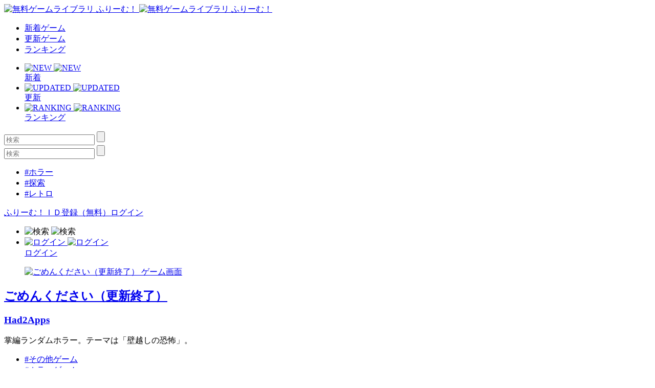

--- FILE ---
content_type: text/html; charset=UTF-8
request_url: https://www.freem.ne.jp/review/game/win/5066
body_size: 11045
content:

<!DOCTYPE html>
<html lang="ja">
<head prefix="og: http://ogp.me/ns# fb: http://ogp.me/ns/fb# article: http://ogp.me/ns/article#">
  <meta charset="UTF-8">
  <meta http-equiv="x-ua-compatible" content="ie=edge">
  <meta name="viewport" content="width=device-width, initial-scale=1">
  <meta name="keywords" content="ごめんください（更新終了）,無料ゲーム,フリーゲーム">
  <meta name="description" content="「ごめんください（更新終了）」のレビュー：掌編ランダムホラー。テーマは「壁越しの恐怖」。">
  <meta property="og:title" content="ごめんください（更新終了） のレビュー：無料ゲーム by ふりーむ！">
  <meta property="og:description" content="「ごめんください（更新終了）」のレビュー：掌編ランダムホラー。テーマは「壁越しの恐怖」。">
  <meta property="og:type" content="website">
  <meta property="og:url" content="https://www.freem.ne.jp/review/game/win/5066">
  <meta property="og:image" content="">
  <meta name="twitter:card" content="summary_large_image">
  <meta name="twitter:site" content="@FreemGames">
  <meta name="twitter:creator" content="@FreemGames">
  <title>ごめんください（更新終了） のレビュー：無料ゲーム by ふりーむ！</title>  
  <link rel="icon" type="/image/vnd.microsoft.icon" href="https://fstacdn.com/favicon.ico">
  <link rel="apple-touch-icon" href="https://fstacdn.com/images/common/apple_touch_icon.png" sizes="180x180">
  <link rel="stylesheet" href="https://fstacdn.com/css/oreno_style.css">
  
</head>
<body>




<header>
  <div class="header-wrapper row">
    <!-- ロゴ -->
    <div class="logo col">
      <a href="/">
        <img src="https://fstacdn.com/images/common/logo.png" alt="無料ゲームライブラリ ふりーむ！" class="day">
        <img src="https://fstacdn.com/images/common/logo_night.png" alt="無料ゲームライブラリ ふりーむ！" class="night">
      </a>
    </div><!-- .logo -->

    <!-- ヘッダーナビゲーション -->
    <nav class="header-nav-wrapper col">
      <ul class="header-nav row pc">
        <li class="col"><a href="/win/hot/new">新着ゲーム</a></li>
        <li class="col"><a href="/win/hot/update">更新ゲーム</a></li>
        <li class="col"><a href="/win/ranking/download/weekly">ランキング</a></li>
      </ul><!-- .header-nav -->
      <ul class="header-sp-nav row sp">
        <li class="header-sp-nav-new col">
          <a href="/win/hot/new">
            <div class="header-sp-nav-ico">
              <img src="https://fstacdn.com/images/common/sp_hd_new.svg" alt="NEW" class="day">
              <img src="https://fstacdn.com/images/common/sp_hd_new_night.svg" alt="NEW" class="night">
            </div><!-- .header-sp-nav-ico -->
            <div class="header-sp-nav-text">
              新着            </div><!-- .header-sp-nav-text -->
          </a>
        </li>
        <li class="header-sp-nav-updated col">
          <a href="/win/hot/update">
            <div class="header-sp-nav-ico">
              <img src="https://fstacdn.com/images/common/sp_hd_updated.svg" alt="UPDATED" class="day">
              <img src="https://fstacdn.com/images/common/sp_hd_updated_night.svg" alt="UPDATED" class="night">
            </div><!-- .header-sp-nav-ico -->
            <div class="header-sp-nav-text">
              更新            </div><!-- .header-sp-nav-text -->
          </a>
        </li>
        <li class="header-sp-nav-ranking col">
          <a href="/win/ranking/download/weekly">
            <div class="header-sp-nav-ico">
              <img src="https://fstacdn.com/images/common/sp_hd_ranking.svg" alt="RANKING" class="day">
              <img src="https://fstacdn.com/images/common/sp_hd_ranking_night.svg" alt="RANKING" class="night">
            </div><!-- .header-sp-nav-ico -->
            <div class="header-sp-nav-text">
              ランキング            </div><!-- .header-sp-nav-text -->
          </a>
        </li>
      </ul><!-- .header-sp-nav -->
    </nav><!-- .header-nav-wrapper -->

    <!-- 検索ボックス -->
    <div class="header-search-wrapper col">
      <div class="header-search pc">
        <form action="/search/" method="get">
          <input type="text" name="keyword" placeholder="検索" value="">
          <input type="submit" value="">
        </form>
      </div><!-- .header-search -->
      <div class="header-sp-search sp" id="js-search-box">
        <form action="/search/" method="get">
          <input type="text" name="keyword" placeholder="検索" value="">
          <input type="submit" value="">
        </form>
        <ul class="header-sp-tag row">
          <li class="col"><a href="/search/%E3%83%9B%E3%83%A9%E3%83%BC">#ホラー</a></li>
          <li class="col"><a href="/search/%E6%8E%A2%E7%B4%A2">#探索</a></li>
          <li class="col"><a href="/search/%E3%83%AC%E3%83%88%E3%83%AD">#レトロ</a></li>
        </ul><!-- .header-sp-tag -->
      </div><!-- .header-search -->
    </div><!-- .header-search-wrapper -->

    <!-- ログインボタン -->
    <div class="header-login-wrapper">
      <div class="header-login pc row">
        <a href="/account/register">ふりーむ！ＩＤ登録（無料）</a><a href="/account/login">ログイン</a>      </div><!-- .header-login -->
      <ul class="header-sp-login row sp">
        <li class="btn-sp-hd-search col" id="js-search-btn">
          <img src="https://fstacdn.com/images/common/sp_hd_search.svg" alt="検索" class="day">
          <img src="https://fstacdn.com/images/common/sp_hd_search_night.svg" alt="検索" class="night">
        </li>
        <li class="btn-sp-hd-login col">
		             <a href="/mypage">           <div class="header-sp-nav-ico">             <img src="https://fstacdn.com/images/common/sp_hd_login.svg" alt="ログイン" class="day">             <img src="https://fstacdn.com/images/common/sp_hd_login_night.svg" alt="ログイン" class="night">           </div><!-- .header-sp-nav-ico -->           <div class="header-sp-nav-text">             ログイン           </div><!-- .header-sp-nav-text -->         </a>        </li>
      </ul><!-- .header-sp-login -->
    </div><!-- .header-login-wrapper -->
  </div><!-- .header-wrapper -->
</header>

<div class="main">
  <div class="review-main-content main-content">
    <div class="review-wrapper">
      <!-- 画像・タイトル -->
      <section class="review-hd-wrapper underline">
        <div class="review-eyecatch-wrapper row">
    	  <a href="/win/game/5066">
            <figure class="col row"><img src="https://fpiccdn.com/5066/w500/h0/mratio/ejpg/?065ca2af4bb28408287c1ad66b465108" alt="ごめんください（更新終了） ゲーム画面"></figure>
    	  </a>
        </div><!-- .review-eyecatch-wrapper -->
        <div class="review-inner">
          <h2><a href="/win/game/5066">ごめんください（更新終了）</a></h2>
          <h3><a href="/brand/2832">Had2Apps</a></h3>
          <p>掌編ランダムホラー。テーマは「壁越しの恐怖」。</p>
          <ul class="review-tag-links row">
    		<li class="col"><a href="/win/category/10">#その他ゲーム</a></li><li class="col"><a href="/win/category/13">#ホラーゲーム</a></li><li class="col"><a href="/win/category/47">#ふりーむ！ゲームコンテスト 第9回 参加ゲーム</a></li><li class="col"><a href="/win/category/79">#ふりーむ！ゲームコンテスト 第9回 受賞ゲーム</a></li>          </ul><!-- .review-tag-links -->
        </div><!-- .review-inner -->
      </section><!-- .review-hd-wrapper -->

      <!-- 広告 -->
      <div class="review-ad tcenter underline pc">
        <script async src="//pagead2.googlesyndication.com/pagead/js/adsbygoogle.js"></script>
        <!-- ふりーむR-PC、レビュー、上部、レスポンシブ -->
        <ins class="adsbygoogle"
             style="display:block"
             data-ad-client="ca-pub-2410431230267592"
             data-ad-slot="7086784118"
             data-ad-format="auto"
             data-full-width-responsive="true"></ins>
        <script>
        (adsbygoogle = window.adsbygoogle || []).push({});
        </script>
      </div><!-- .review-ad -->
      <div class="sp-ad tcenter sp">
        <script async src="//pagead2.googlesyndication.com/pagead/js/adsbygoogle.js"></script>
        <!-- ふりーむR-SP、レビュー、上部、ラージモバイルバナー -->
        <ins class="adsbygoogle"
             style="display:inline-block;width:320px;height:100px"
             data-ad-client="ca-pub-2410431230267592"
             data-ad-slot="9148473690"></ins>
        <script>
        (adsbygoogle = window.adsbygoogle || []).push({});
        </script>
      </div><!-- .sp-ad -->

            <!-- レビュー -->      <section class="review-content-wrapper underline">        <div class="review-inner">          <div class="review-content-ttl-wrapper">            <figure class="review-content-ico sleep">              <a href=""><img src="https://fstacdn.com/images/common/ico_creators_45.png" alt=""></a>            </figure><!-- .review-content-ico -->            <div class="review-ttl-detail">              <div class="review-name">熊犬</div>              <h2 class="review-ttl">久々に再プレイ</h2>            </div><!-- .review-ttl-detail -->          </div><!-- .review-content-ttl-wrapper -->          <div class="review-content">            <p>当時は攻略もなかったのでちょっと触った程度で止めてしまいました<br />
今回は攻略ブログを見ながらプレイしてみましたが、化け物が出たり過剰な悲鳴などで誤魔化したりせず日常にあるホラーって感じでぞくっとできて良かったです<br />
でもこれ自力で全部クリアできた人いないだろうなあ…ってぐらいシビアな気も。リアルを追求してるとはいえ足が遅いので地味にストレスだったりしますし<br />
<br />
声は作者さんが当ててるので素人っぽい～という声が多いですが個人的には刀剣の前田くんっぽかったので素人臭さは感じませんでした<br />
トータルで見れば大好きな部類です            </p>            <div class="review-like row">              <div class="ico-review-like col sleep"><img src="https://fstacdn.com/images/common/ico_btn_like.svg" alt=""></div>              <div class="review-like-count col sleep">12345</div>            </div><!-- .review-like -->            <div class="review-date">No.55024 - 2020-10-25 15:28:11 </div>          </div><!-- .review-content -->        </div><!-- .review-inner -->      </section><!-- .review-content-wrapper -->      <!-- レビュー -->      <section class="review-content-wrapper underline">        <div class="review-inner">          <div class="review-content-ttl-wrapper">            <figure class="review-content-ico sleep">              <a href=""><img src="https://fstacdn.com/images/common/ico_creators_45.png" alt=""></a>            </figure><!-- .review-content-ico -->            <div class="review-ttl-detail">              <div class="review-name">CaoTsao</div>              <h2 class="review-ttl">「フルボイス」</h2>            </div><!-- .review-ttl-detail -->          </div><!-- .review-content-ttl-wrapper -->          <div class="review-content">            <p>まさかのメッセージウインドウまでなし<br />
効果音と作者自身の声のみで表現されている<br />
文句を言いに行く出始めや、文句の言い方も微妙にバリエーションがあって<br />
変化が起きると思わずおっとなる<br />
<br />
とりあえずスタッフロールを見るまで続けてみた<br />
<br />
ノックをして文句を言い、立ち去ろうとする瞬間に変化が生じたり生じなかったり<br />
周回するなら、魚釣りでフッキングをするようにトントン撤退を繰り返すと<br />
早めに回せます<br />
<br />
凄く狭いワールドで様々な表現があり　けっこう楽しめる<br />
<br />
            </p>            <div class="review-like row">              <div class="ico-review-like col sleep"><img src="https://fstacdn.com/images/common/ico_btn_like.svg" alt=""></div>              <div class="review-like-count col sleep">12345</div>            </div><!-- .review-like -->            <div class="review-date">No.42134 - 2018-06-20 23:12:22 </div>          </div><!-- .review-content -->        </div><!-- .review-inner -->      </section><!-- .review-content-wrapper -->      <!-- レビュー -->      <section class="review-content-wrapper underline">        <div class="review-inner">          <div class="review-content-ttl-wrapper">            <figure class="review-content-ico sleep">              <a href=""><img src="https://fstacdn.com/images/common/ico_creators_45.png" alt=""></a>            </figure><!-- .review-content-ico -->            <div class="review-ttl-detail">              <div class="review-name">むらさき</div>              <h2 class="review-ttl">見ぬは極楽</h2>            </div><!-- .review-ttl-detail -->          </div><!-- .review-content-ttl-wrapper -->          <div class="review-content">            <p><br />
【作者２人】のreadmeで同じ世界観だと書かれていたのでこちらもプレイしてみました。<br />
<br />
ななしエンド２、水、もれる声の３つがどうしてもわからなかったのですがブロマガで助かりました。<br />
<br />
声が「声優です！みたいな感じじゃなく現実味があってホラー的に良い」と思ったら製作者様だったんですね。<br />
（声優さんを否定しているわけではないです；）<br />
<br />
敷金礼金０で家賃があまりにも安すぎるのはやっぱ何かあるよなぁと思いました。<br />
隣は墓地、部屋の一部は圏外とか怖すぎる(笑)<br />
<br />
１つのマップの中でいくつかの未来を探しだすのが楽しかったです。<br />
<br />
ありがとうございました。<br />
<br />
            </p>            <div class="review-like row">              <div class="ico-review-like col sleep"><img src="https://fstacdn.com/images/common/ico_btn_like.svg" alt=""></div>              <div class="review-like-count col sleep">12345</div>            </div><!-- .review-like -->            <div class="review-date">No.42126 - 2018-06-20 00:10:50 </div>          </div><!-- .review-content -->        </div><!-- .review-inner -->      </section><!-- .review-content-wrapper -->      <!-- レビュー -->      <section class="review-content-wrapper underline">        <div class="review-inner">          <div class="review-content-ttl-wrapper">            <figure class="review-content-ico sleep">              <a href=""><img src="https://fstacdn.com/images/common/ico_creators_45.png" alt=""></a>            </figure><!-- .review-content-ico -->            <div class="review-ttl-detail">              <div class="review-name">れお</div>              <h2 class="review-ttl">じとじと</h2>            </div><!-- .review-ttl-detail -->          </div><!-- .review-content-ttl-wrapper -->          <div class="review-content">            <p>全エンド見ました。<br />
<br />
最初は移動速度が遅いのが気になりましたがじわじわくるホラーとなると、ゆっくりした歩調の方が臨場感があるのですぐ慣れましたね。<br />
広い場所を歩き回るのでなく隣人の部屋に行くだけですし<br />
<br />
エンディングを全部回収となると運ゲーにはなりますが、ランダムで決まるのは面白かったです。<br />
とはいえ一つ残ったエンドが中々埋められなくて大変でした…<br />
<br />
特別何かを解決したりすっきりする終わり方ではないのも良いですね～。<br />
始まりから終わりまで淡々としていて、盛り上がりがなく静かなのが好みです！            </p>            <div class="review-like row">              <div class="ico-review-like col sleep"><img src="https://fstacdn.com/images/common/ico_btn_like.svg" alt=""></div>              <div class="review-like-count col sleep">12345</div>            </div><!-- .review-like -->            <div class="review-date">No.41140 - 2018-04-20 20:14:51 </div>          </div><!-- .review-content -->        </div><!-- .review-inner -->      </section><!-- .review-content-wrapper -->      <!-- レビュー -->      <section class="review-content-wrapper underline">        <div class="review-inner">          <div class="review-content-ttl-wrapper">            <figure class="review-content-ico sleep">              <a href=""><img src="https://fstacdn.com/images/common/ico_creators_45.png" alt=""></a>            </figure><!-- .review-content-ico -->            <div class="review-ttl-detail">              <div class="review-name">ninininini</div>              <h2 class="review-ttl"> 　</h2>            </div><!-- .review-ttl-detail -->          </div><!-- .review-content-ttl-wrapper -->          <div class="review-content">            <p>話の展開もそうですが、ゆっくりとしか歩けないのも<br />
恐怖心を煽ってきて良かったです。<br />
運ゲーは運のない人間には割と辛い仕様ですね・・・。<br />
なにか救済措置があれば嬉しかったです。<br />
            </p>            <div class="review-like row">              <div class="ico-review-like col sleep"><img src="https://fstacdn.com/images/common/ico_btn_like.svg" alt=""></div>              <div class="review-like-count col sleep">12345</div>            </div><!-- .review-like -->            <div class="review-date">No.30688 - 2016-08-24 19:18:20 </div>          </div><!-- .review-content -->        </div><!-- .review-inner -->      </section><!-- .review-content-wrapper -->      <!-- レビュー -->      <section class="review-content-wrapper underline">        <div class="review-inner">          <div class="review-content-ttl-wrapper">            <figure class="review-content-ico sleep">              <a href=""><img src="https://fstacdn.com/images/common/ico_creators_45.png" alt=""></a>            </figure><!-- .review-content-ico -->            <div class="review-ttl-detail">              <div class="review-name">白ワンコ</div>              <h2 class="review-ttl">地味に傑作</h2>            </div><!-- .review-ttl-detail -->          </div><!-- .review-content-ttl-wrapper -->          <div class="review-content">            <p>夜中の物音がうるさい隣人の部屋に苦情を言いに行く。<br />
ただそれだけのゲームなんですが、単純に面白かったです。<br />
最初に説明書を読んだ時は、なんでトゥルーエンドが７つも？と思いましたが、やれば納得しました。<br />
エンディングをコンプしようと思うと、運要素も絡んで多少の作業感は出てしまいますが、そこはゲームなので仕方ないかなと思います。<br />
妙にリアルな主人公の声も個人的には好きでした(笑）<br />
<br />
            </p>            <div class="review-like row">              <div class="ico-review-like col sleep"><img src="https://fstacdn.com/images/common/ico_btn_like.svg" alt=""></div>              <div class="review-like-count col sleep">12345</div>            </div><!-- .review-like -->            <div class="review-date">No.25444 - 2015-09-09 16:52:16 </div>          </div><!-- .review-content -->        </div><!-- .review-inner -->      </section><!-- .review-content-wrapper -->      <!-- レビュー -->      <section class="review-content-wrapper underline">        <div class="review-inner">          <div class="review-content-ttl-wrapper">            <figure class="review-content-ico sleep">              <a href=""><img src="https://fstacdn.com/images/common/ico_creators_45.png" alt=""></a>            </figure><!-- .review-content-ico -->            <div class="review-ttl-detail">              <div class="review-name">もけ</div>              <h2 class="review-ttl">中に入れた</h2>            </div><!-- .review-ttl-detail -->          </div><!-- .review-content-ttl-wrapper -->          <div class="review-content">            <p>良かった点<br />
<br />
・作ってないリアルな声<br />
・変化があった時が嬉しい<br />
・アイディアが良い<br />
<br />
自分の家に何かがいるエンドが怖かった            </p>            <div class="review-like row">              <div class="ico-review-like col sleep"><img src="https://fstacdn.com/images/common/ico_btn_like.svg" alt=""></div>              <div class="review-like-count col sleep">12345</div>            </div><!-- .review-like -->            <div class="review-date">No.25309 - 2015-08-31 08:44:43 </div>          </div><!-- .review-content -->        </div><!-- .review-inner -->      </section><!-- .review-content-wrapper -->      <!-- レビュー -->      <section class="review-content-wrapper underline">        <div class="review-inner">          <div class="review-content-ttl-wrapper">            <figure class="review-content-ico sleep">              <a href=""><img src="https://fstacdn.com/images/common/ico_creators_45.png" alt=""></a>            </figure><!-- .review-content-ico -->            <div class="review-ttl-detail">              <div class="review-name">cohol</div>              <h2 class="review-ttl">単調ながら模索の手探り感を楽しめるホラーゲーム</h2>            </div><!-- .review-ttl-detail -->          </div><!-- .review-content-ttl-wrapper -->          <div class="review-content">            <p>ゲーム中にできる事が隣人の部屋をノックする／自宅に帰るしかない為、初回プレイ時は何をすれば別EDに辿り着けるかわからないと思います。<br />
ですが、何度も周回プレイを続けていく内にだんだんと見えてきます。<br />
こうしたら別ED見れるんじゃないか？今度はああしてみよう。等、手探りで模索をするのが楽しかったです。<br />
<br />
また、ホラー的な雰囲気の出し方も良かったと思います。<br />
びっくり要素は抑え目でしたが、ゾクッとくる演出はなるほどと思いました。<br />
CVについても演技を過剰に入れてない分、むしろ逆にリアルで怖かったです。            </p>            <div class="review-like row">              <div class="ico-review-like col sleep"><img src="https://fstacdn.com/images/common/ico_btn_like.svg" alt=""></div>              <div class="review-like-count col sleep">12345</div>            </div><!-- .review-like -->            <div class="review-date">No.24854 - 2015-07-23 02:03:22 </div>          </div><!-- .review-content -->        </div><!-- .review-inner -->      </section><!-- .review-content-wrapper -->      <!-- レビュー -->      <section class="review-content-wrapper underline">        <div class="review-inner">          <div class="review-content-ttl-wrapper">            <figure class="review-content-ico sleep">              <a href=""><img src="https://fstacdn.com/images/common/ico_creators_45.png" alt=""></a>            </figure><!-- .review-content-ico -->            <div class="review-ttl-detail">              <div class="review-name">みなみ</div>              <h2 class="review-ttl">何気に難しかったです…ｗ</h2>            </div><!-- .review-ttl-detail -->          </div><!-- .review-content-ttl-wrapper -->          <div class="review-content">            <p>とあるエンドは３秒で終わりましたｗ<br />
これ、リアリティのある声が印象深く面白かったです。<br />
しかし主人公の歩く速度がちょ～っと遅かったかな？とも思いましたｗ<br />
<br />
セリフのテキスト表示がない、ボイスが本物（っぽい）のはなかなか斬新な作品でした。<br />
            </p>            <div class="review-like row">              <div class="ico-review-like col sleep"><img src="https://fstacdn.com/images/common/ico_btn_like.svg" alt=""></div>              <div class="review-like-count col sleep">12345</div>            </div><!-- .review-like -->            <div class="review-date">No.19846 - 2014-07-12 22:47:33 </div>          </div><!-- .review-content -->        </div><!-- .review-inner -->      </section><!-- .review-content-wrapper -->      <!-- レビュー -->      <section class="review-content-wrapper underline">        <div class="review-inner">          <div class="review-content-ttl-wrapper">            <figure class="review-content-ico sleep">              <a href=""><img src="https://fstacdn.com/images/common/ico_creators_45.png" alt=""></a>            </figure><!-- .review-content-ico -->            <div class="review-ttl-detail">              <div class="review-name">非龍</div>              <h2 class="review-ttl"> 感想</h2>            </div><!-- .review-ttl-detail -->          </div><!-- .review-content-ttl-wrapper -->          <div class="review-content">            <p>１０END+隠しEND（？）2つを見るまでやりました。<br />
運ゲーが嫌いという人にはお勧めしませんが、何が起きるか分からないランダム性でドキドキ感を楽しませていただきました。ホラーゲームの中では怖くない方だと思いますが、個人的には雰囲気が結構怖かったです。ドアを開ける音でびくびくしました。ドアの音がびっくり表現だ！　とか思っちゃう人には覚悟が必要なゲームです（笑            </p>            <div class="review-like row">              <div class="ico-review-like col sleep"><img src="https://fstacdn.com/images/common/ico_btn_like.svg" alt=""></div>              <div class="review-like-count col sleep">12345</div>            </div><!-- .review-like -->            <div class="review-date">No.17151 - 2013-11-21 14:10:15 </div>          </div><!-- .review-content -->        </div><!-- .review-inner -->      </section><!-- .review-content-wrapper -->
      <!-- ページネーション -->
      <section class="bottom-pagination underline">
        <div class="pagination-wrapper">
          <ul class="pagination row">
		    
<li class="current col">1</li><li class="col"><a href="/review/game/win/5066/page-2">2</a></li>          </ul><!-- .pagination -->
        </div><!-- .pagination-wrapper -->

        <!-- 広告 -->
        <div class="review-ad tcenter pc">
          <script async src="//pagead2.googlesyndication.com/pagead/js/adsbygoogle.js"></script>
          <!-- ふりーむR-PC、レビュー、下部、レスポンシブ -->
          <ins class="adsbygoogle"
               style="display:block"
               data-ad-client="ca-pub-2410431230267592"
               data-ad-slot="8256395555"
               data-ad-format="auto"
               data-full-width-responsive="true"></ins>
          <script>
          (adsbygoogle = window.adsbygoogle || []).push({});
          </script>
        </div><!-- .review-ad -->
        <div class="sp-ad tcenter sp">
          <script async src="//pagead2.googlesyndication.com/pagead/js/adsbygoogle.js"></script>
          <!-- ふりーむR-SP、レビュー、下部、ラージモバイルバナー -->
          <ins class="adsbygoogle"
               style="display:inline-block;width:320px;height:100px"
               data-ad-client="ca-pub-2410431230267592"
               data-ad-slot="3938355529"></ins>
          <script>
          (adsbygoogle = window.adsbygoogle || []).push({});
          </script>
        </div><!-- .sp-ad -->
      </section><!-- .bottom-pagination -->

      <!-- フォーム -->
      <section class="review-form-wrapper underline">
        <div class="review-inner">
          <form method="post" action="/review/add">
            <input type="hidden" name="data[GameLibraryWinReview][game_id]" value="5066" id="GameLibraryWinReviewGameId"/>            <input type="hidden" name="data[GameLibraryWinReview][device]" value="win" id="GameLibraryWinReviewDevice"/>            <input type="hidden" name="data[GameLibraryWinReview][confirm]" value="0" id="GameLibraryWinReviewConfirm"/>
            <input name="data[GameLibraryWinReview][title]" maxlength="50" placeholder="タイトル" disabled="disabled" type="text" id="GameLibraryWinReviewTitle"/><br />
	        
            <textarea name="data[GameLibraryWinReview][review]" placeholder="紳士的なコメント・レビューを書く！" maxlength="5000" disabled="disabled" id="GameLibraryWinReviewReview"></textarea><br />
			            <p class="review-guideline">
              NG投稿ガイドライン：「ゲームの感想以外が含まれている」「クリエイターへの攻撃的な内容」「紳士的ではない表現」<br>
              ネタバレについて：ネタバレを含む場合は、文頭に「ネタバレを含みます」と記載をお願いします。<br>
              テンプレート：（楽しかったところ）（特に気に入っているところ）（難しかったところ）（オススメポイント）            </p>
            <div class="btn-red review-form-submit tcenter">
              <a href="/account/login">ログインしてコメントを書く</a> または <a href="/account/register">Freem！IDを作成</a>            </div>
          </form>
        </div><!-- .review-inner -->
      </section><!-- .review-form-wrapper -->

      <!-- あなたにおすすめのフリーゲーム -->
      <section class="foryou-game-list underline pc">
        <h2>あなたにオススメのゲーム</h2>
        <ul class="game-list game-list-wrap row">

                    <li class="col">            <a href="/win/game/5340">              <figure class="thumb"><img src="https://fstacdn.com/images/common/placeholder_200_150.png" data-src="https://fpiccdn.com/5340s/w200/h150/mcrop/ejpg/?ea256937603e0922a81ee973eb899853" alt="" class="lazyload"></figure>              <h3>Haze</h3>            </a>            <div class="game-list-sub">              <div class="game-list-cat pc"><a href="/brand/3147">BZZB</a></div>              <h4 class="sp"><a href="/brand/3147">BZZB</a></h4>              <p>Haze</p>            </div><!-- .game-list-sub -->            <div class="btn-favorite"><a href=""><img src="https://fstacdn.com/images/common/ico_favorite.png" alt="マイリストへ保存"></a></div>          </li>          <li class="col">            <a href="/win/game/2245">              <figure class="thumb"><img src="https://fstacdn.com/images/common/placeholder_200_150.png" data-src="https://fpiccdn.com/2245s/w200/h150/mcrop/ejpg/?12d7b2d4ac8df62f1cd41b6b34dd015f" alt="" class="lazyload"></figure>              <h3>生と死の穴　前編</h3>            </a>            <div class="game-list-sub">              <div class="game-list-cat pc"><a href="/brand/1175">土塊</a></div>              <h4 class="sp"><a href="/brand/1175">土塊</a></h4>              <p>生と死の穴　前編</p>            </div><!-- .game-list-sub -->            <div class="btn-favorite"><a href=""><img src="https://fstacdn.com/images/common/ico_favorite.png" alt="マイリストへ保存"></a></div>          </li>          <li class="col">            <a href="/win/game/13704">              <figure class="thumb"><img src="https://fstacdn.com/images/common/placeholder_200_150.png" data-src="https://fpiccdn.com/13704s/w200/h150/mcrop/ejpg/?3e40baac8088dc0aadd1a852854b6408" alt="" class="lazyload"></figure>              <h3>ペーパー戦隊~事件File1~</h3>            </a>            <div class="game-list-sub">              <div class="game-list-cat pc"><a href="/brand/7174">海牛</a></div>              <h4 class="sp"><a href="/brand/7174">海牛</a></h4>              <p>ペーパー戦隊~事件File1~</p>            </div><!-- .game-list-sub -->            <div class="btn-favorite"><a href=""><img src="https://fstacdn.com/images/common/ico_favorite.png" alt="マイリストへ保存"></a></div>          </li>          <li class="col">            <a href="/win/game/22312">              <figure class="thumb"><img src="https://fstacdn.com/images/common/placeholder_200_150.png" data-src="https://fpiccdn.com/22312s/w200/h150/mcrop/ejpg/?90b45d8cba3a05bfb150fef88a1eaa3f" alt="" class="lazyload"></figure>              <h3>279936</h3>            </a>            <div class="game-list-sub">              <div class="game-list-cat pc"><a href="/brand/9663">おすし</a></div>              <h4 class="sp"><a href="/brand/9663">おすし</a></h4>              <p>279936</p>            </div><!-- .game-list-sub -->            <div class="btn-favorite"><a href=""><img src="https://fstacdn.com/images/common/ico_favorite.png" alt="マイリストへ保存"></a></div>          </li>          <li class="col pc">            <a href="/win/game/11560">              <figure class="thumb"><img src="https://fstacdn.com/images/common/placeholder_200_150.png" data-src="https://fpiccdn.com/11560s/w200/h150/mcrop/ejpg/?c76fbad35dfa856d93cedd85ebb26ebc" alt="" class="lazyload"></figure>              <h3>少女たちのエデン</h3>            </a>            <div class="game-list-sub">              <div class="game-list-cat pc"><a href="/brand/4703">みにおん</a></div>              <h4 class="sp"><a href="/brand/4703">みにおん</a></h4>              <p>少女たちのエデン</p>            </div><!-- .game-list-sub -->            <div class="btn-favorite"><a href=""><img src="https://fstacdn.com/images/common/ico_favorite.png" alt="マイリストへ保存"></a></div>          </li>          <li class="col pc">            <a href="/win/game/23341">              <figure class="thumb"><img src="https://fstacdn.com/images/common/placeholder_200_150.png" data-src="https://fpiccdn.com/23341s/w200/h150/mcrop/ejpg/?16c00ce5dab741826f6675e87a1465d1" alt="" class="lazyload"></figure>              <h3>ブルームバーナより</h3>            </a>            <div class="game-list-sub">              <div class="game-list-cat pc"><a href="/brand/10669">洗井　ツライ</a></div>              <h4 class="sp"><a href="/brand/10669">洗井　ツライ</a></h4>              <p>ブルームバーナより</p>            </div><!-- .game-list-sub -->            <div class="btn-favorite"><a href=""><img src="https://fstacdn.com/images/common/ico_favorite.png" alt="マイリストへ保存"></a></div>          </li>          <li class="col pc">            <a href="/win/game/17837">              <figure class="thumb"><img src="https://fstacdn.com/images/common/placeholder_200_150.png" data-src="https://fpiccdn.com/17837s/w200/h150/mcrop/ejpg/?bb1bef0564367ec561d7c96e1bf47550" alt="" class="lazyload"></figure>              <h3>全ては夢の中で</h3>            </a>            <div class="game-list-sub">              <div class="game-list-cat pc"><a href="/brand/8688">Lasty</a></div>              <h4 class="sp"><a href="/brand/8688">Lasty</a></h4>              <p>全ては夢の中で</p>            </div><!-- .game-list-sub -->            <div class="btn-favorite"><a href=""><img src="https://fstacdn.com/images/common/ico_favorite.png" alt="マイリストへ保存"></a></div>          </li>          <li class="col pc">            <a href="/win/game/6822">              <figure class="thumb"><img src="https://fstacdn.com/images/common/placeholder_200_150.png" data-src="https://fpiccdn.com/6822s/w200/h150/mcrop/ejpg/?b016665ad2a3f4ee1c9f787100d9f3d7" alt="" class="lazyload"></figure>              <h3>椚山幻想奇談集（体験版）</h3>            </a>            <div class="game-list-sub">              <div class="game-list-cat pc"><a href="/brand/3980">SilentBamboo</a></div>              <h4 class="sp"><a href="/brand/3980">SilentBamboo</a></h4>              <p>椚山幻想奇談集（体験版）</p>            </div><!-- .game-list-sub -->            <div class="btn-favorite"><a href=""><img src="https://fstacdn.com/images/common/ico_favorite.png" alt="マイリストへ保存"></a></div>          </li>
        </ul><!-- .game-list -->
      </section><!-- .foryou-game-list -->

      <!-- フリーゲームイベント開催中！ -->
      <section class="freegame-event-wrapper pc underline">
        <h2>フリーゲームイベント開催中！</h2>
        <ul class="freegame-event row">
                    <li class="col">            <figure class="thumb">              <a href="/contest/fgc/12" target="_blank"><img src="https://fstacdn.com/images/common/placeholder_270_122.png" data-src="https://fstacdn.com/img/contest/12th_welcome_mini_banner.png" alt="Event0" class="lazyload"></a>            </figure>          </li>          <li class="col">            <figure class="thumb">              <a href="/special/project/24" target="_blank"><img src="https://fstacdn.com/images/common/placeholder_270_122.png" data-src="https://fstacdn.com/img/project/24-1s.png" alt="Event1" class="lazyload"></a>            </figure>          </li>          <li class="col">            <figure class="thumb">              <a href="/special/project/124" target="_blank"><img src="https://fstacdn.com/images/common/placeholder_270_122.png" data-src="https://fstacdn.com/img/project/124-1s.png" alt="Event2" class="lazyload"></a>            </figure>          </li>        </ul><!-- .freegame-event -->
      </section><!-- .freegame-event-wrapper -->

      <!-- 関連ゲームリスト -->
      <div class="relation-wrapper pc">

          <h2>サポーターのオススメゲーム</h2>        <ul class="relation-list game-list game-list-wrap row">          <li class="col">            <a href="/win/game/8225">              <figure class="thumb"><img src="https://fstacdn.com/images/common/placeholder_250_132.png" data-src="https://fpiccdn.com/8225s/w250/h132/mcrop/ejpg/?9d811b427320e04fbd0e4dd28a8c3c81" alt="" class="lazyload"></figure>              <h3>獄都事変</h3>            </a>            <div class="game-list-sub">              <h4><a href="/brand/4734">リンネ堂</a></h4>              <p>獄卒と行く廃学校</p>            </div><!-- .game-list-sub -->            <div class="btn-favorite"><a href=""><img src="https://fstacdn.com/images/common/ico_favorite.png" alt="マイリストへ保存"></a></div>          </li>          <li class="col">            <a href="/win/game/20161">              <figure class="thumb"><img src="https://fstacdn.com/images/common/placeholder_250_132.png" data-src="https://fpiccdn.com/20161s/w250/h132/mcrop/ejpg/?ab69d507b5a376e5809e185080cb29aa" alt="" class="lazyload"></figure>              <h3>怪異症候群3</h3>            </a>            <div class="game-list-sub">              <h4><a href="/brand/1953">ナオ@夕闇の季節</a></h4>              <p>怪異症候群シリーズ最終章</p>            </div><!-- .game-list-sub -->            <div class="btn-favorite"><a href=""><img src="https://fstacdn.com/images/common/ico_favorite.png" alt="マイリストへ保存"></a></div>          </li>          <li class="col">            <a href="/win/game/25478">              <figure class="thumb"><img src="https://fstacdn.com/images/common/placeholder_250_132.png" data-src="https://fpiccdn.com/25478s/w250/h132/mcrop/ejpg/?01202d2f8b0f8eea7a47a5ebfe847d27" alt="" class="lazyload"></figure>              <h3>あタ私（あたし）</h3>            </a>            <div class="game-list-sub">              <h4><a href="/brand/11457">イカの尻尾</a></h4>              <p>それは夢とは限らない…</p>            </div><!-- .game-list-sub -->            <div class="btn-favorite"><a href=""><img src="https://fstacdn.com/images/common/ico_favorite.png" alt="マイリストへ保存"></a></div>          </li>          <li class="col">            <a href="/win/game/18500">              <figure class="thumb"><img src="https://fstacdn.com/images/common/placeholder_250_132.png" data-src="https://fpiccdn.com/18500s/w250/h132/mcrop/ejpg/?bf853e83a0ee02c287ab034708f15bea" alt="" class="lazyload"></figure>              <h3>I am you</h3>            </a>            <div class="game-list-sub">              <h4><a href="/brand/6697"> square world</a></h4>              <p>夢の中で もう一人の自分に出会いました</p>            </div><!-- .game-list-sub -->            <div class="btn-favorite"><a href=""><img src="https://fstacdn.com/images/common/ico_favorite.png" alt="マイリストへ保存"></a></div>          </li>          <li class="col">            <a href="/win/game/15553">              <figure class="thumb"><img src="https://fstacdn.com/images/common/placeholder_250_132.png" data-src="https://fpiccdn.com/15553s/w250/h132/mcrop/ejpg/?b12fabbe69d0ba349c4bb117925df16a" alt="" class="lazyload"></figure>              <h3>パンキチ覇王伝</h3>            </a>            <div class="game-list-sub">              <h4><a href="/brand/3295">テニヲハ</a></h4>              <p>パンと生きるRPG</p>            </div><!-- .game-list-sub -->            <div class="btn-favorite"><a href=""><img src="https://fstacdn.com/images/common/ico_favorite.png" alt="マイリストへ保存"></a></div>          </li>          <li class="col">            <a href="/win/game/20427">              <figure class="thumb"><img src="https://fstacdn.com/images/common/placeholder_250_132.png" data-src="https://fpiccdn.com/20427s/w250/h132/mcrop/ejpg/?9437efc3cab3fcb0351465802fddcd50" alt="" class="lazyload"></figure>              <h3>おるすばん</h3>            </a>            <div class="game-list-sub">              <h4><a href="/brand/9645">おくらくん（文鳥堂）</a></h4>              <p>ーほのぼの陰鬱ー</p>            </div><!-- .game-list-sub -->            <div class="btn-favorite"><a href=""><img src="https://fstacdn.com/images/common/ico_favorite.png" alt="マイリストへ保存"></a></div>          </li></ul><!-- .relation-list -->
      </div><!-- .relation-wrapper -->

      <!-- SPボトム -->
      <div class="sidebar sidebar-underlayer sp">
        <div class="sp-bottom">
          <h2>あなたにオススメのゲーム</h2>
          <ul class="sp-bottom-recommend game-list row">

                      <li class="col">            <a href="/win/game/5340">              <figure class="thumb"><img src="https://fstacdn.com/images/common/placeholder_200_150.png" data-src="https://fpiccdn.com/5340s/w200/h150/mcrop/ejpg/?ea256937603e0922a81ee973eb899853" alt="" class="lazyload"></figure>              <h3>Haze</h3>            </a>            <div class="game-list-sub">              <div class="game-list-cat pc"><a href="/brand/3147">BZZB</a></div>              <h4 class="sp"><a href="/brand/3147">BZZB</a></h4>              <p>Haze</p>            </div><!-- .game-list-sub -->            <div class="btn-favorite"><a href=""><img src="https://fstacdn.com/images/common/ico_favorite.png" alt="マイリストへ保存"></a></div>          </li>          <li class="col">            <a href="/win/game/2245">              <figure class="thumb"><img src="https://fstacdn.com/images/common/placeholder_200_150.png" data-src="https://fpiccdn.com/2245s/w200/h150/mcrop/ejpg/?12d7b2d4ac8df62f1cd41b6b34dd015f" alt="" class="lazyload"></figure>              <h3>生と死の穴　前編</h3>            </a>            <div class="game-list-sub">              <div class="game-list-cat pc"><a href="/brand/1175">土塊</a></div>              <h4 class="sp"><a href="/brand/1175">土塊</a></h4>              <p>生と死の穴　前編</p>            </div><!-- .game-list-sub -->            <div class="btn-favorite"><a href=""><img src="https://fstacdn.com/images/common/ico_favorite.png" alt="マイリストへ保存"></a></div>          </li>          <li class="col">            <a href="/win/game/13704">              <figure class="thumb"><img src="https://fstacdn.com/images/common/placeholder_200_150.png" data-src="https://fpiccdn.com/13704s/w200/h150/mcrop/ejpg/?3e40baac8088dc0aadd1a852854b6408" alt="" class="lazyload"></figure>              <h3>ペーパー戦隊~事件File1~</h3>            </a>            <div class="game-list-sub">              <div class="game-list-cat pc"><a href="/brand/7174">海牛</a></div>              <h4 class="sp"><a href="/brand/7174">海牛</a></h4>              <p>ペーパー戦隊~事件File1~</p>            </div><!-- .game-list-sub -->            <div class="btn-favorite"><a href=""><img src="https://fstacdn.com/images/common/ico_favorite.png" alt="マイリストへ保存"></a></div>          </li>          <li class="col">            <a href="/win/game/22312">              <figure class="thumb"><img src="https://fstacdn.com/images/common/placeholder_200_150.png" data-src="https://fpiccdn.com/22312s/w200/h150/mcrop/ejpg/?90b45d8cba3a05bfb150fef88a1eaa3f" alt="" class="lazyload"></figure>              <h3>279936</h3>            </a>            <div class="game-list-sub">              <div class="game-list-cat pc"><a href="/brand/9663">おすし</a></div>              <h4 class="sp"><a href="/brand/9663">おすし</a></h4>              <p>279936</p>            </div><!-- .game-list-sub -->            <div class="btn-favorite"><a href=""><img src="https://fstacdn.com/images/common/ico_favorite.png" alt="マイリストへ保存"></a></div>          </li>          <li class="col pc">            <a href="/win/game/11560">              <figure class="thumb"><img src="https://fstacdn.com/images/common/placeholder_200_150.png" data-src="https://fpiccdn.com/11560s/w200/h150/mcrop/ejpg/?c76fbad35dfa856d93cedd85ebb26ebc" alt="" class="lazyload"></figure>              <h3>少女たちのエデン</h3>            </a>            <div class="game-list-sub">              <div class="game-list-cat pc"><a href="/brand/4703">みにおん</a></div>              <h4 class="sp"><a href="/brand/4703">みにおん</a></h4>              <p>少女たちのエデン</p>            </div><!-- .game-list-sub -->            <div class="btn-favorite"><a href=""><img src="https://fstacdn.com/images/common/ico_favorite.png" alt="マイリストへ保存"></a></div>          </li>          <li class="col pc">            <a href="/win/game/23341">              <figure class="thumb"><img src="https://fstacdn.com/images/common/placeholder_200_150.png" data-src="https://fpiccdn.com/23341s/w200/h150/mcrop/ejpg/?16c00ce5dab741826f6675e87a1465d1" alt="" class="lazyload"></figure>              <h3>ブルームバーナより</h3>            </a>            <div class="game-list-sub">              <div class="game-list-cat pc"><a href="/brand/10669">洗井　ツライ</a></div>              <h4 class="sp"><a href="/brand/10669">洗井　ツライ</a></h4>              <p>ブルームバーナより</p>            </div><!-- .game-list-sub -->            <div class="btn-favorite"><a href=""><img src="https://fstacdn.com/images/common/ico_favorite.png" alt="マイリストへ保存"></a></div>          </li>          <li class="col pc">            <a href="/win/game/17837">              <figure class="thumb"><img src="https://fstacdn.com/images/common/placeholder_200_150.png" data-src="https://fpiccdn.com/17837s/w200/h150/mcrop/ejpg/?bb1bef0564367ec561d7c96e1bf47550" alt="" class="lazyload"></figure>              <h3>全ては夢の中で</h3>            </a>            <div class="game-list-sub">              <div class="game-list-cat pc"><a href="/brand/8688">Lasty</a></div>              <h4 class="sp"><a href="/brand/8688">Lasty</a></h4>              <p>全ては夢の中で</p>            </div><!-- .game-list-sub -->            <div class="btn-favorite"><a href=""><img src="https://fstacdn.com/images/common/ico_favorite.png" alt="マイリストへ保存"></a></div>          </li>          <li class="col pc">            <a href="/win/game/6822">              <figure class="thumb"><img src="https://fstacdn.com/images/common/placeholder_200_150.png" data-src="https://fpiccdn.com/6822s/w200/h150/mcrop/ejpg/?b016665ad2a3f4ee1c9f787100d9f3d7" alt="" class="lazyload"></figure>              <h3>椚山幻想奇談集（体験版）</h3>            </a>            <div class="game-list-sub">              <div class="game-list-cat pc"><a href="/brand/3980">SilentBamboo</a></div>              <h4 class="sp"><a href="/brand/3980">SilentBamboo</a></h4>              <p>椚山幻想奇談集（体験版）</p>            </div><!-- .game-list-sub -->            <div class="btn-favorite"><a href=""><img src="https://fstacdn.com/images/common/ico_favorite.png" alt="マイリストへ保存"></a></div>          </li>
          </ul><!-- .game-list -->
          <h2>フリーゲームイベント開催中！</h2>
          <div class="sp-bottom-scroll-wrap scroll-wrap row">

                        <div class="scroll-box">              <a href="/contest/fgc/12">                <figure class="thumb"><img src="https://fstacdn.com/images/common/placeholder_180_81.png" data-src="https://fstacdn.com/img/contest/12th_welcome_mini_banner.png" alt="Event0" class="lazyload"></figure>              </a>            </div><!-- .slide-box -->            <div class="scroll-box">              <a href="/special/project/24">                <figure class="thumb"><img src="https://fstacdn.com/images/common/placeholder_180_81.png" data-src="https://fstacdn.com/img/project/24-1s.png" alt="Event1" class="lazyload"></figure>              </a>            </div><!-- .slide-box -->            <div class="scroll-box">              <a href="/special/project/124">                <figure class="thumb"><img src="https://fstacdn.com/images/common/placeholder_180_81.png" data-src="https://fstacdn.com/img/project/124-1s.png" alt="Event2" class="lazyload"></figure>              </a>            </div><!-- .slide-box -->
          </div><!-- .scroll-wrap -->

            <script async src="//pagead2.googlesyndication.com/pagead/js/adsbygoogle.js"></script>
<ins class="adsbygoogle"
     style="display:block"
     data-ad-format="autorelaxed"
     data-ad-client="ca-pub-2410431230267592"
     data-ad-slot="7884359459"></ins>
<script>
     (adsbygoogle = window.adsbygoogle || []).push({});
</script>
        </div><!-- .sp-bottom -->
      </div><!-- .sidebar -->
    </div><!-- .review-wrapper -->
  </div><!-- .main-content -->
</div><!-- .main -->



<footer>
  <div class="footer-sns ico-sns row sp">
    <div class="ico-twitter col">
      <a href="https://twitter.com/FreemGames" target="_blank"><img src="https://fstacdn.com/images/common/placeholder_35_35.png" data-src="https://fstacdn.com/images/common/side_ico_twitter.svg" alt="Twitter" class="lazyload"></a>
    </div><!-- .ico-twitter -->
    <div class="ico-facebook col">
    </div><!-- .ico-facebook -->
  </div><!-- .ico-sns -->
  <ul class="footer-language-links row">
      </ul><!-- .footer-language-links -->
  <div class="footer-links-wrapper">
    <ul class="footer-links list-wrap row">
      <li class="txt-regular col"><a href="/information/policy_agreement">利用規約・プライバシーポリシー</a></li>
      <li class="txt-regular col"><a href="/information/legal_display_premium_service">特定商取引法に基づく表記</a></li>
      <li class="txt-regular col"><a href="/information/about">ふりーむ！について</a></li>
      
            
      <li class="txt-regular col"><a onclick='document.cookie="freem_old_design=old;path=/;max-age=2592000"; var this_url = location.href; location.href = this_url;'>旧デザインで表示</a></li>
      
      <li class="txt-regular col"><a href="/information/contact">お問い合わせ</a></li>
      <li class="txt-regular col"><a href="/information/for_game_creator">ゲーム掲載希望の方へ</a></li>
      <li class="txt-regular col"><a href="/opinion/form">ふりーむ！へのご意見をお聞かせください</a></li>
    </ul><!-- .footer-links -->
  </div><!-- .footer-links-wrapper -->
  <div class="copyright tcenter txt-regular">Copyright (C) 2000-3000 Freem Inc. All Rights Reserved. </div>
</footer>

<!-- 検索ボックスの表示・非表示 -->
<script src="https://fstacdn.com/js/search.js" defer></script>

<!-- 画像の遅延ロード -->
<script src="https://fstacdn.com/js/lazysizes.min.js" defer></script>




<!-- Google tag (gtag.js) -->
<script async src="https://www.googletagmanager.com/gtag/js?id=G-K9CKRPTT9H"></script>
<script>
  window.dataLayer = window.dataLayer || [];
  function gtag(){dataLayer.push(arguments);}
  gtag('js', new Date());

  gtag('config', 'G-K9CKRPTT9H');
</script>
</body>
</html>

--- FILE ---
content_type: text/html; charset=utf-8
request_url: https://www.google.com/recaptcha/api2/aframe
body_size: 266
content:
<!DOCTYPE HTML><html><head><meta http-equiv="content-type" content="text/html; charset=UTF-8"></head><body><script nonce="5biOO2Pwel6LLWpVJ_iyfg">/** Anti-fraud and anti-abuse applications only. See google.com/recaptcha */ try{var clients={'sodar':'https://pagead2.googlesyndication.com/pagead/sodar?'};window.addEventListener("message",function(a){try{if(a.source===window.parent){var b=JSON.parse(a.data);var c=clients[b['id']];if(c){var d=document.createElement('img');d.src=c+b['params']+'&rc='+(localStorage.getItem("rc::a")?sessionStorage.getItem("rc::b"):"");window.document.body.appendChild(d);sessionStorage.setItem("rc::e",parseInt(sessionStorage.getItem("rc::e")||0)+1);localStorage.setItem("rc::h",'1769716446885');}}}catch(b){}});window.parent.postMessage("_grecaptcha_ready", "*");}catch(b){}</script></body></html>